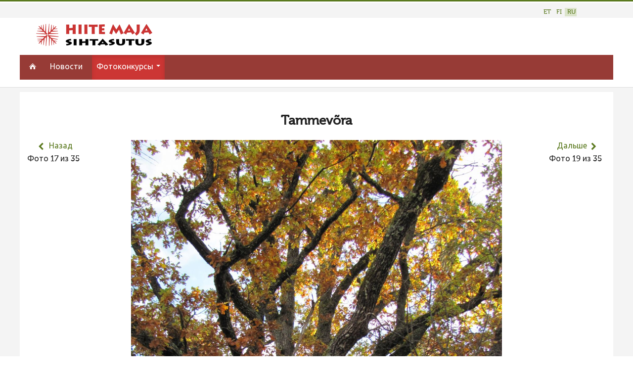

--- FILE ---
content_type: text/html; charset=utf-8
request_url: https://hiis.ee/kuva/ru/2012/2012-lisa/parasoo-suur-tamm-824
body_size: 5754
content:


<!DOCTYPE html>
<html xmlns="http://www.w3.org/1999/xhtml" xml:lang="ru-RU" lang="ru-RU" dir="ltr" >


<!--[if lt IE 7]> <html class="no-js lt-ie9 lt-ie8 lt-ie7" lang="en"> <![endif]-->
<!--[if IE 7]>    <html class="no-js lt-ie9 lt-ie8" lang="en"> <![endif]-->
<!--[if IE 8]>    <html class="no-js lt-ie9" lang="en"> <![endif]-->
<!--[if gt IE 8]><!--> <html class="no-js" lang="en"> <!--<![endif]-->

<head>

	<base href="https://hiis.ee/kuva/ru/2012/2012-lisa/parasoo-suur-tamm-824" />
	<meta http-equiv="content-type" content="text/html; charset=utf-8" />
	<meta name="description" content="16" />
	<meta name="generator" content="Joomla! - Open Source Content Management" />
	<title> - Hiite kuvavõistlus</title>
	<link href="/kuva/templates/maavald/favicon.ico" rel="shortcut icon" type="image/vnd.microsoft.icon" />
	<link href="https://www.hiis.ee/kuva/media/joomgallery/css/joom_settings.css" rel="stylesheet" type="text/css" />
	<link href="https://www.hiis.ee/kuva/media/joomgallery/css/joomgallery.css" rel="stylesheet" type="text/css" />
	<link href="/kuva/plugins/system/jce/css/content.css?a6227f335e006f98b6b4174bdc2d907f" rel="stylesheet" type="text/css" />
	<link href="/kuva/media/jui/css/bootstrap.min.css" rel="stylesheet" type="text/css" />
	<link href="/kuva/media/jui/css/bootstrap-responsive.css" rel="stylesheet" type="text/css" />
	<link href="/kuva/media/mod_falang/css/template.css" rel="stylesheet" type="text/css" />
	<script type="application/json" class="joomla-script-options new">{"csrf.token":"0717e67dc10e1cbd5a68a76f9db0ffa9","system.paths":{"root":"\/kuva","base":"\/kuva"}}</script>
	<script src="https://www.hiis.ee/kuva/media/joomgallery/js/detail.js" type="text/javascript"></script>
	<script src="/kuva/media/jui/js/jquery.min.js?a6227f335e006f98b6b4174bdc2d907f" type="text/javascript"></script>
	<script src="/kuva/media/jui/js/jquery-noconflict.js?a6227f335e006f98b6b4174bdc2d907f" type="text/javascript"></script>
	<script src="/kuva/media/jui/js/jquery-migrate.min.js?a6227f335e006f98b6b4174bdc2d907f" type="text/javascript"></script>
	<script src="/kuva/media/jui/js/bootstrap.min.js?a6227f335e006f98b6b4174bdc2d907f" type="text/javascript"></script>
	<script type="text/javascript">
document.onkeydown = joom_cursorchange;function do_nothing() { return; }
	</script>
	<!-- Do not edit IE conditional style below -->
  <!--[if lte IE 6]>
  <style type="text/css">
    .pngfile {
      behavior:url('https://www.hiis.ee/kuva/media/joomgallery/js/pngbehavior.htc') !important;
    }
  </style>
  <![endif]-->
  <!-- End Conditional Style -->
	<link rel="alternate" href="https://www.hiis.ee/kuva/2012/2012-lisa/parasoo-suur-tamm-824" hreflang="et" />
	<link rel="alternate" href="https://www.hiis.ee/kuva/2012/2012-lisa/parasoo-suur-tamm-824"  hreflang="x-default" />
	<link rel="alternate" href="https://www.hiis.ee/kuva/fi/2012/2012-lisa/parasoo-suur-tamm-824" hreflang="fi" />
	<link rel="alternate" href="https://www.hiis.ee/kuva/ru/2012/2012-lisa/parasoo-suur-tamm-824" hreflang="ru" />


	<meta name="viewport" content="width=device-width, initial-scale=1, maximum-scale=1">

	<!-- Stylesheets -->
	<link rel="stylesheet" href="/kuva/templates/maavald/icons/css/font-awesome.css" type="text/css" />
	<link rel="stylesheet" href="/kuva/templates/maavald/css/layout.css" type="text/css" />

	<!-- Styles -->
	<link rel="stylesheet" href="/kuva/templates/maavald/css/styles/style4.css" type="text/css" />
	
	<!-- Google Font -->
<!--	<link href='http://fonts.googleapis.com/css?family=' rel='stylesheet' type='text/css' />
<link href='http://fonts.googleapis.com/css?family=Open+Sans:400,300,600,700,800&subset=latin-ext,cyrillic-ext' rel='stylesheet' type='text/css'>
-->
    <link href='https://fonts.googleapis.com/css?family=Ubuntu:400,500,700,400italic&subset=latin-ext,latin,cyrillic,cyrillic-ext' rel='stylesheet' type='text/css'>

	


<style type="text/css">


	@media (min-width: 1200px) {
		.row-fluid {
			max-width: 1200px;
		}
	}






	#fav-container {
		background-repeat: repeat;
	}





























	#fav-advertwrap {
		background-repeat: repeat;
	}








	#fav-slidewrap {
		background-repeat: repeat;
	}








	#fav-introwrap {
		background-repeat: repeat;
	}








	#fav-showcasewrap {
		background-repeat: repeat;
	}








	#fav-promowrap {
		background-repeat: repeat;
	}








	#fav-topwrap {
		background-repeat: repeat;
	}








	#fav-maintopwrap {
		background-repeat: repeat;
	}








	#fav-mainbottomwrap {
		background-repeat: repeat;
	}








	#fav-bottomwrap {
		background-repeat: repeat;
	}








	#fav-userwrap {
		background-repeat: repeat;
	}








	#fav-footerwrap {
		background-repeat: repeat;
	}








	#fav-copyrightwrap {
		background-repeat: repeat;
	}












	#fav-debugwrap {
		background-repeat: repeat;
	}


















	.slogan {
		font-family: 'Helvetica Neue', Helvetica, sans-serif ;
	}


















	






	






	





















	







	









  .retinaLogo {
    height: 52px;
  }


  .retinaLogo {
    width: 188px;
  }


  .retinaLogo {
    padding: 0px;
  }


  .retinaLogo {
    margin: 0px;
  }


	@media (max-width: 480px) {
		#fav-main img,
		.moduletable .custom img,
		div[class^="moduletable-"] div[class^="custom-"] img,
		div[class*=" moduletable-"] div[class*=" custom-"] img,
		.img-left,
		.img-right {
			display: inline-block ;
		}
	}





	@media (max-width: 480px) {
		#fav-advertwrap {
			display: none ;
		}
	}









































</style>
	

    <link rel="stylesheet" href="/kuva/templates/maavald/css/maavald.css" type="text/css" />
	<link rel="stylesheet" href="/kuva/templates/maavald/css/override.css" type="text/css" />
    <script src="/kuva/templates/maavald/js/maavald.js"  type="text/javascript"></script>
   
</head>


<body class=" view- no-layout no-task  gallery itemid-787">
        

  <div id="fav-containerwrap" class="clearfix">

	  <!-- Navbar -->
	  <div class="container-fluid">
			<div class="row-fluid">
				<div id="fav-navbar" class="clearfix">
					<div class="navbar navbar-inverse">
						<div class="navbar-inner">
							<a class="btn btn-navbar" data-toggle="collapse" data-target=".nav-collapse">
								<span class="icon-bar"></span>
								<span class="icon-bar"></span>
								<span class="icon-bar"></span>
							</a>
							<div class="nav-collapse collapse">
																	<div id="fav-navbar-collapse" class="span12">
										<div class="moduletable hidden-phone" ><ul class="nav menu">
<li class="item-241"><a href="/kuva/ru/" ><img src="/kuva/images/logod/icon-homeh17_white.png" alt="Esileht" /></a></li></ul>
</div><div class="moduletable hidden-phone hidden-tablet" ><div class="tvtma-megamnu navbar navbar-default" role="navigation">
        <div class="container">
                <div class="navbar-header">
                        <button type="button" class="btn btn-navbar" data-toggle="collapse" data-target="#tvtma-megamnu">
                                <span class="sr-only">Toggle navigation</span>
                                <span class="icon-bar"></span>
                                <span class="icon-bar"></span>
                                <span class="icon-bar"></span>
                        </button>
                                        </div>

                <nav class="nav-collapse collapse" id="tvtma-megamnu">
                <ul class="nav navbar-nav ">
                            <li class="item-174"><a href="/kuva/ru/news-ru" >Новости</a></li><li class="item-207 active deeper parent dropdown"><a class="dropdown-toggle" href="/kuva/ru/fotokonkursy" >Фотоконкурсы <b class="caret"></b></a><ul class="nav-child unstyled dropdown-menu" style="width: 480px;"">
                                                                <li>
                                                                <div class="row-fluid">
                                                                <div class="tvtma-megamnu-content"><ul class="span6 unstyled"><li class="item-780megacol-header"><span class="nav-header">Новый фотоконкурс</span><li class="item-906"><a href="/kuva/ru/2025" >Фотоконкурс 2025</a><li class="item-904"><a href="/kuva/ru/2025-lisa" >Не учитываются 2025</a><li class="item-905"><a href="/kuva/ru/2025-videod" >Видео 2025</a></ul><ul class="span6 unstyled"><li class="item-417 active deeper parent megacol-header"><span class="nav-header">Предыдущие конкурсы</span><li class="item-901"><a href="/kuva/ru/2024" >Фотоконкурс 2024</a><li class="item-900"><a href="/kuva/ru/2024-lisa" >Не учитываются 2024</a><li class="item-899"><a href="/kuva/ru/2024-videod" >Видео 2024</a><li class="item-873"><a href="/kuva/ru/2023" >Фотоконкурс  2023</a><li class="item-874"><a href="/kuva/ru/2023-lisa" >Не учитываются 2023</a><li class="item-875"><a href="/kuva/ru/2023-videod" >Видео 2023</a><li class="item-892"><a href="/kuva/ru/2022" >Фотоконкурс  2022</a><li class="item-893"><a href="/kuva/ru/2022-lisa" >Не учитываются 2022</a><li class="item-894"><a href="/kuva/ru/2022-videod" >Видео 2022</a><li class="item-848"><a href="/kuva/ru/2021" >Фотоконкурс  2021</a><li class="item-858"><a href="/kuva/ru/2021-videod" >Видео 2021</a><li class="item-783"><a href="/kuva/ru/2020" >Фотоконкурс  2020</a><li class="item-830"><a href="/kuva/ru/2020-videod" >Видео 2020</a><li class="item-778"><a href="/kuva/ru/2019" >Фотоконкурс 2019</a><li class="item-771"><a href="/kuva/ru/2018" >Фотоконкурс 2018</a><li class="item-765"><a href="/kuva/ru/2017" >Фотоконкурс 2017</a><li class="item-687"><a href="/kuva/ru/2016" >Фотоконкурс 2016</a><li class="item-401"><a href="/kuva/ru/2015" >Фотоконкурс 2015</a><li class="item-784"><a href="/kuva/ru/2014" >Фотоконкурс 2014</a><li class="item-785"><a href="/kuva/ru/2013" >Фотоконкурс 2013</a><li class="item-787 current active"><a href="/kuva/ru/2012" >Фотоконкурс 2012</a><li class="item-791"><a href="/kuva/ru/2011" >Фотоконкурс 2011</a><li class="item-789"><a href="/kuva/ru/2010" >Фотоконкурс 2010</a><li class="item-238"><a href="/kuva/ru/2009" >Фотоконкурс 2009</a><li class="item-239"><a href="/kuva/ru/2008" >Фотоконкурс 2008</a></div></div></li></ul>                </ul>
                </nav>
        </div>
</div></div>
									</div>
															</div>
						</div>
					</div>
				</div>
			</div>

                                       <div id="fav-logo-mobile" class="span3 logomobile">
									<div class="moduletable hidden-desktop hidden-tablet visible-mobile logomobile">
						

<div class="custom hidden-desktop hidden-tablet visible-mobile logomobile"  >
	<div style="color:#fff">
  HIITE MAJA
</div></div>
		</div>
	
						</div>
                          
                          
      </div>

	  <div id="fav-container">
          
        <div class="row-fluid">

						<div class="span12">

																		 <div class="span12">
											<div class="topitems">
												<div class="moduletable" >


<div class="mod-languages ">

    


<ul class="lang-inline">
    
        
        <!-- >>> [FREE] >>> -->
                    <li class="" dir="ltr">
                                    <a href="/kuva/et/2012/2012-lisa/parasoo-suur-tamm-824">
                                                                            ET                                            </a>
                            </li>
                <!-- <<< [FREE] <<< -->
    
        
        <!-- >>> [FREE] >>> -->
                    <li class="" dir="ltr">
                                    <a href="/kuva/fi/2012/2012-lisa/parasoo-suur-tamm-824">
                                                                            FI                                            </a>
                            </li>
                <!-- <<< [FREE] <<< -->
    
        
        <!-- >>> [FREE] >>> -->
                    <li class="lang-active" dir="ltr">
                                    <a href="/kuva/ru/2012/2012-lisa/parasoo-suur-tamm-824">
                                                                            RU                                            </a>
                            </li>
                <!-- <<< [FREE] <<< -->
    </ul>

</div>
</div>
											</div>
										 </div>
								

				        </div><!--span12-->
        </div><!--row-fluid-->


            
			<!-- Advert -->
							<div class="container-fluid" id="fav-advertwrap">
					<div class="row-fluid">
                    <div class="advertwrapper hidden-mobile">
						<div id="fav-advert" class="span12">
							

                        </div>

                                                <div id="fav-logo" class="span3">
									<div class="moduletable visible-desktop visible-tablet hidden-mobile">
						

<div class="custom visible-desktop visible-tablet hidden-mobile"  >
	<a href="https://hiis.ee/" title="Esileht"><img src="/kuva/images/logod/hiitemaja-sihtasutus-margiga.png" alt="Hiite Maja Sihtasutus"/></a>
</div>
		</div>
	
						</div>
                                                					</div><!--advertwrapper-->
				    </div><!--row-fluid-->
                </div><!--advertwrap-->
			
			<!-- Header -->
			<div class="container-fluid" id="fav-headerwrap">
				<div class="row-fluid">

						<div id="fav-header" class="span12">
                                <div class="navwrapper">
                                    
																		 <div id="fav-nav" class="span12">
											<div class="navigation">
												<div class="moduletable hidden-phone" ><ul class="nav menu">
<li class="item-241"><a href="/kuva/ru/" ><img src="/kuva/images/logod/icon-homeh17_white.png" alt="Esileht" /></a></li></ul>
</div><div class="moduletable hidden-phone hidden-tablet" ><div class="tvtma-megamnu navbar navbar-default" role="navigation">
        <div class="container">
                <div class="navbar-header">
                        <button type="button" class="btn btn-navbar" data-toggle="collapse" data-target="#tvtma-megamnu">
                                <span class="sr-only">Toggle navigation</span>
                                <span class="icon-bar"></span>
                                <span class="icon-bar"></span>
                                <span class="icon-bar"></span>
                        </button>
                                        </div>

                <nav class="nav-collapse collapse" id="tvtma-megamnu">
                <ul class="nav navbar-nav ">
                            <li class="item-174"><a href="/kuva/ru/news-ru" >Новости</a></li><li class="item-207 active deeper parent dropdown"><a class="dropdown-toggle" href="/kuva/ru/fotokonkursy" >Фотоконкурсы <b class="caret"></b></a><ul class="nav-child unstyled dropdown-menu" style="width: 480px;"">
                                                                <li>
                                                                <div class="row-fluid">
                                                                <div class="tvtma-megamnu-content"><ul class="span6 unstyled"><li class="item-780megacol-header"><span class="nav-header">Новый фотоконкурс</span><li class="item-906"><a href="/kuva/ru/2025" >Фотоконкурс 2025</a><li class="item-904"><a href="/kuva/ru/2025-lisa" >Не учитываются 2025</a><li class="item-905"><a href="/kuva/ru/2025-videod" >Видео 2025</a></ul><ul class="span6 unstyled"><li class="item-417 active deeper parent megacol-header"><span class="nav-header">Предыдущие конкурсы</span><li class="item-901"><a href="/kuva/ru/2024" >Фотоконкурс 2024</a><li class="item-900"><a href="/kuva/ru/2024-lisa" >Не учитываются 2024</a><li class="item-899"><a href="/kuva/ru/2024-videod" >Видео 2024</a><li class="item-873"><a href="/kuva/ru/2023" >Фотоконкурс  2023</a><li class="item-874"><a href="/kuva/ru/2023-lisa" >Не учитываются 2023</a><li class="item-875"><a href="/kuva/ru/2023-videod" >Видео 2023</a><li class="item-892"><a href="/kuva/ru/2022" >Фотоконкурс  2022</a><li class="item-893"><a href="/kuva/ru/2022-lisa" >Не учитываются 2022</a><li class="item-894"><a href="/kuva/ru/2022-videod" >Видео 2022</a><li class="item-848"><a href="/kuva/ru/2021" >Фотоконкурс  2021</a><li class="item-858"><a href="/kuva/ru/2021-videod" >Видео 2021</a><li class="item-783"><a href="/kuva/ru/2020" >Фотоконкурс  2020</a><li class="item-830"><a href="/kuva/ru/2020-videod" >Видео 2020</a><li class="item-778"><a href="/kuva/ru/2019" >Фотоконкурс 2019</a><li class="item-771"><a href="/kuva/ru/2018" >Фотоконкурс 2018</a><li class="item-765"><a href="/kuva/ru/2017" >Фотоконкурс 2017</a><li class="item-687"><a href="/kuva/ru/2016" >Фотоконкурс 2016</a><li class="item-401"><a href="/kuva/ru/2015" >Фотоконкурс 2015</a><li class="item-784"><a href="/kuva/ru/2014" >Фотоконкурс 2014</a><li class="item-785"><a href="/kuva/ru/2013" >Фотоконкурс 2013</a><li class="item-787 current active"><a href="/kuva/ru/2012" >Фотоконкурс 2012</a><li class="item-791"><a href="/kuva/ru/2011" >Фотоконкурс 2011</a><li class="item-789"><a href="/kuva/ru/2010" >Фотоконкурс 2010</a><li class="item-238"><a href="/kuva/ru/2009" >Фотоконкурс 2009</a><li class="item-239"><a href="/kuva/ru/2008" >Фотоконкурс 2008</a></div></div></li></ul>                </ul>
                </nav>
        </div>
</div></div>
											</div>
										 </div>
								                                
                                </div><!--navwrapper-->

				        </div><!--fav-header-->
                </div><!--row-fluid-->

          </div><!--fav-headerwrap-->


			<!-- Slide -->
			
	<!-- Intro -->
			
			<!-- Showcase -->
			
			<!-- Promo -->
			
          			<!-- Top -->
			          
			<!-- Maintop -->
			
			<!-- Breadcrumbs -->
			
          			<!-- Main -->
			<div class="container-fluid" id="fav-mainwrap">
				<div class="row-fluid">

						<div id="fav-main" class="clearfix">

															<div id="fav-maincontent" class="span12">
									<div id="system-message-container">
	</div>

									<div class="gallery">
  <a name="joomimg"></a>
  <div>
    <h3 class="jg_imgtitle" id="jg_photo_title">
      Tammevõra    </h3>
  </div>

<div class="jg_detailnavi-top">
    <div class="jg_detailnaviprev">
      <form  name="form_jg_back_link" action="/kuva/ru/2012/2012-lisa/img-4952-525#joomimg">
        <input type="hidden" name="jg_back_link" readonly="readonly" />
      </form>
      <a href="/kuva/ru/2012/2012-lisa/img-4952-525#joomimg">
                <i class="fa fa-chevron-left fa-lg"></i> </a>
        
      <a href="/kuva/ru/2012/2012-lisa/img-4952-525#joomimg">
        Назад</a>
        
      <br />Фото 17 из 35      &nbsp;
    </div>
      
    <div class="jg_detailnavinext">
      <form name="form_jg_forward_link" action="/kuva/ru/2012/2012-lisa/parasoo-suur-tamm2-825#joomimg">
        <input type="hidden" name="jg_forward_link" readonly="readonly" />
      </form>
      <a href="/kuva/ru/2012/2012-lisa/parasoo-suur-tamm2-825#joomimg">
        Дальше</a>
      <a href="/kuva/ru/2012/2012-lisa/parasoo-suur-tamm2-825#joomimg">
                <i class="fa fa-chevron-right fa-lg"></i> </a>
        
      <br />Фото 19 из 35      &nbsp;
    </div><!--jg_detailnavinext-->
  </div><!--jg_detailnavi-->

  <div id="jg_dtl_photo" class="jg_dtl_photo" style="text-align:center;">
    <a title="Tammevõra" href="https://www.hiis.ee/kuva/images/gallery/originals/kuvavoistlused_48/hiite_kuvavoistlus_2012_lisa_39/parasoo_suur_tamm.jpg" target="_blank">
      <img src="https://www.hiis.ee/kuva/images/gallery/details/kuvavoistlused_48/hiite_kuvavoistlus_2012_lisa_39/parasoo_suur_tamm.jpg" class="jg_photo" id="jg_photo_big" width="750" height="1000" alt="Tammevõra"  />
    </a>
  </div>
  <div class="jg_detailnavi">
    <div class="jg_detailnaviprev">
      <form  name="form_jg_back_link" action="/kuva/ru/2012/2012-lisa/img-4952-525#joomimg">
        <input type="hidden" name="jg_back_link" readonly="readonly" />
      </form>
      <a href="/kuva/ru/2012/2012-lisa/img-4952-525#joomimg">
                <i class="fa fa-chevron-left fa-lg"></i> </a>
        
      <a href="/kuva/ru/2012/2012-lisa/img-4952-525#joomimg">
        Назад</a>
        
      <br />Фото 17 из 35      &nbsp;
    </div>
    <div class="jg_iconbar">
      <a title="Tammevõra" href="https://www.hiis.ee/kuva/images/gallery/originals/kuvavoistlused_48/hiite_kuvavoistlus_2012_lisa_39/parasoo_suur_tamm.jpg" target="_blank">
        </a>
          </div><!--jg_iconbar-->
      
    <div class="jg_detailnavinext">
      <form name="form_jg_forward_link" action="/kuva/ru/2012/2012-lisa/parasoo-suur-tamm2-825#joomimg">
        <input type="hidden" name="jg_forward_link" readonly="readonly" />
      </form>
      <a href="/kuva/ru/2012/2012-lisa/parasoo-suur-tamm2-825#joomimg">
        Дальше</a>
      <a href="/kuva/ru/2012/2012-lisa/parasoo-suur-tamm2-825#joomimg">
                <i class="fa fa-chevron-right fa-lg"></i> </a>
        
      <br />Фото 19 из 35      &nbsp;
    </div><!--jg_detailnavinext-->
  </div>
  <div class="well well-small jg_details">
   <!-- <div class="jg-details-header">
   <h4 >
              </h4>
    </div>-->
            
               <div class="jg_row2">
        <div class="jg_photo_left">
          Место        </div>
        <div class="jg_photo_right" id="jg_photo_location">
          Läänemaa, Vigala khk, Avaste küla, ajalooline Parase (Pärasoo) küla        </div>
      </div>
        
               <div class="jg_row1">
        <div class="jg_photo_left">
          Название/названия священного места        </div>
        <div class="jg_photo_right" id="jg_photo_locationname">
          Pärasoo tammik.        </div>
      </div>
                 
               <div class="jg_row2">
        <div class="jg_photo_left">
          Описание        </div>
        <div class="jg_photo_right" id="jg_photo_description">
          Aastaid tagasi rääkis mulle üks külamees võimsa energiaga paigast Avastes. Ükskord ta tõigi mind siia. Lummav tammik, kuhu olen korraldanud rännakauid ning toonud ande. Tammiku naabruse madalooala kutsuti vanasti Pärasooks. Kahjuks vanemda inimesed ei tea tammiku nime, seega olen seda nimetanud Pärasoo tammikuks.        </div>
      </div>
                 
        
               
        <div class="jg_row1">
            
        <div class="jg_photo_left">
          Дата        </div><!--jg_photo_left-->
        <div class="jg_photo_right" id="jg_photo_date">
                     <!--(-->            
            <!--)-->
           
            2012-10-13        </div><!--jg_photo_right-->
            
      </div><!--jg_row-->
                    

        
      <div class="jg_row2">
        <div class="jg_photo_left">
          Автор        </div>
        <div class="jg_photo_right" id="jg_photo_author">
          Meelis Muuga        </div>
      </div>
    <div class="jg_row1">
    <div class="jg_photo_right">
  Этим выбором автор отдает фотографию в свободное использование на условиях лицензии  Creative Commons 3.0. Снимок можно использовать бесплатно в некоммерческих целях и соссылкой на автора.     </div>
      </div>   
                
      <div class="jg_row2" style="color: #ccc;">
        <div class="jg_photo_left">
          id        </div>
        <div class="jg_photo_right" id="jg_photo_author">
          824 / 916 
        </div>
      </div>
  </div>
  <div class="jg-footer">
    &nbsp;
  </div>
</div><div><a title="Faboba : Cr&eacute;ation de composantJoomla" style="font-size: 8px;; visibility: visible;display:inline;" href="http://www.faboba.com" target="_blank">FaLang translation system by Faboba</a></div>
								</div>
							
						</div>

				</div>
			</div>
          
			<!-- Mainbottom -->
			
			<!-- Bottom -->
			
			<!-- User -->
			
			<!-- Backtotop -->
			<div class="container-fluid">
				<div class="row-fluid">
									</div>
			</div>

			<!-- Footer -->
			
			<!-- Backtotop mobile -->
			<div class="container-fluid">
				<div class="row-fluid">
					<div id="fav-backtotop-mobile" class="span12">
						<a href="/kuva/" class="backtop" title="BACK TO TOP"><i class="fa fa-angle-up"></i>
													</a>
					</div>
				</div>
			</div>

			<!-- Copyright -->
			
				<div class="container-fluid" id="fav-copyrightwrap">
					<div class="row-fluid">

							
							
								<div id="fav-copyright" class="clearfix">

									
																				<div id="fav-copyright1"
												class="span3">

												<div class="moduletable" >

<div class="custom"  >
	<div><img src="/images/logod/hiitemaja-sihtasutus-margiga.png" alt="logo"></div>
<hr />
<p>&nbsp;Hiite Maja Sihtasutus<br>

<span class="fa fa-mobile" style="color:#cc3433"></span>
<a href="tel:+37256686892" target="_blank">+372 56 686 892</a>
<br>

<span class="fa fa-envelope" style="color:#cc3433"></span> 
<a href="mailto:juhatus@hiis.ee" target="_blank">juhatus@hiis.ee</a>
</p>
<p>&nbsp;</p></div>
</div>

											</div>
									
																						<div id="fav-copyright2"
											class="span9">

											<div class="moduletable hidden-mobile" ><ul class="nav menu">
<li class="item-174"><a href="/kuva/ru/news-ru" >Новости</a></li><li class="item-207 active parent"><a href="/kuva/ru/fotokonkursy" >Фотоконкурсы</a></li></ul>
</div>

										</div>
									
								</div>
							
					</div>
				</div>

			
			<!-- Debug -->
			
		</div><!-- end of fav-container -->

  </div><!-- end of fav-containerwrap -->

<!--[if lte IE 7]><script src="/kuva/templates/maavald/js/ie6/warning.js"></script><script>window.onload=function(){e("/kuva/templates/maavald/js/ie6/")}</script><![endif]-->

 <script>/*external links open new*/
jQuery("document").ready(function($){
      $('a').each(function() {
   var a = new RegExp('/' + window.location.host + '/');
   if (!a.test(this.href)) {
      $(this).attr("target","_blank");
   }
});
   }); 
    </script>
    
    
 <script>
jQuery("document").ready(function($){
    
    var nav = $('#fav-header');
    var navheader = $('#fav-headerwrap');
    
    $(window).scroll(function () {
        if ($(this).scrollTop() > 136) {
            nav.addClass("fixed");
        } else {
            nav.removeClass("fixed");   
        }
    });
 
});
</script>  



    
<script type="text/javascript">
jQuery(document).ready(function(){ 
 var container = document.querySelector('.categoryimages, .jg_subcat, .startcatitems, .friendslogos');
  var msnry;
  imagesLoaded( container, function() {
    msnry = new Masonry( container, {
    itemSelector: '.jg_element_cat, .jg_subcatelem_cat, .item, .friendslogos img',
    isAnimated: true
    });
  });
});
    

</script>


    
</body>
</html>
